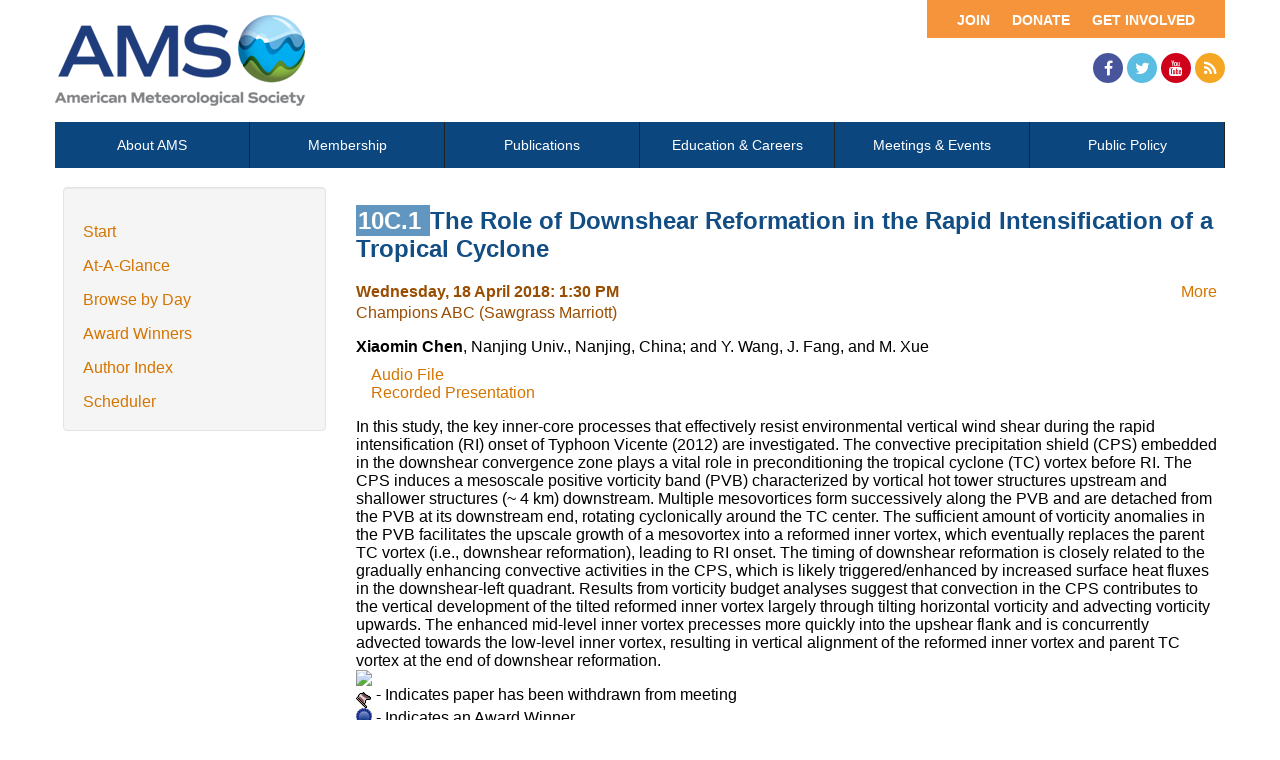

--- FILE ---
content_type: text/html; charset=utf-8
request_url: https://ams.confex.com/ams/33HURRICANE/webprogram/Paper338458.html
body_size: 3223
content:
<html>

	<head>
		<meta http-equiv="X-UA-Compatible" content="IE=edge">
		<link rel="stylesheet" href="https://maxcdn.bootstrapcdn.com/font-awesome/4.4.0/css/font-awesome.min.css">
		 <meta name="citation_author_institution" content="Nanjing Univ.">
<meta name="citation_language" content="English">
<meta name="citation_date" content="2018/04/18">
<meta name="citation_author" content="Chen, Xiaomin">
<meta name="citation_title" content="The Role of Downshear Reformation in the Rapid Intensification of a Tropical Cyclone">
<meta name="citation_publisher" content="AMS">
<meta name="citation_conference_title" content="33rd Conference on Hurricanes and Tropical Meteorology"> 
<link href="stylesheets/webprogram.css" rel="stylesheet" type="text/css">


<script type="text/javascript" src="/static/js/jquery/1/jquery.min.js"></script>




 
		 <link  href="/style/ams/AMS.css" rel="stylesheet" type="text/css" /> 
		<title>Abstract: The Role of Downshear Reformation in the Rapid Intensification of a Tropical Cyclone (33rd Conference on Hurricanes and Tropical Meteorology)</title>
		<meta name="keywords" content="33HURRICANE_33hurricane, X. Chen, Y. Wang, J. Fang, M. Xue, xRecordingAvailable">
		<meta name="citation_author_institution" content="Nanjing Univ.">
<meta name="citation_language" content="English">
<meta name="citation_date" content="2018/04/18">
<meta name="citation_author" content="Chen, Xiaomin">
<meta name="citation_title" content="The Role of Downshear Reformation in the Rapid Intensification of a Tropical Cyclone">
<meta name="citation_publisher" content="AMS">
<meta name="citation_conference_title" content="33rd Conference on Hurricanes and Tropical Meteorology">
		<script src="https://ajax.googleapis.com/ajax/libs/jquery/1.11.3/jquery.min.js"></script>
		<script type="text/javascript" src="/static/js/jquery/1/jquery.min.js"></script>

		<script type="text/javascript">
<!--//--><![CDATA[//><!--
$(function() {
	$("#steps h1.dateexpand").toggler();
	$("#steps").expandAll({
	  trigger: "h1.dateexpand",
	  ref: "h1.dateexpand",
	  showMethod: "slideDown",
	  hideMethod: "slideUp"
	});
});
$(function() {
	$("#steps h2.programexpand").toggler();
	$("#steps").expandAll({
	  trigger: "h2.programexpand",
	  ref: "h2.programexpand",
	  showMethod: "slideDown",
	  hideMethod: "slideUp"
	});
});
//--><!]]>
</script>
	</head>
	
	<body class="paper">
			


<div class="header wrapper">
	<header>

	
<div class="banner wrapper">
		<section class="container">
<div class="topLeft">
	<div class="logo">
		
			<a href="https://www.ametsoc.org/ams/"><img src="/img/ams/logo.png" alt="Visit Ams Website"/></a>
	</div>
</div>

<div class="topRight">
	<div class="topNav utility">
		<ul>			
			<li><a href="https://www.ametsoc.org/ams/index.cfm/get-involved/">Get Involved</a></li>
			<li><a href="https://www.ametsoc.org/ams/index.cfm/ams-giving-program/">Donate</a></li>
			<li><a href="https://www.ametsoc.org/ams/index.cfm/membership/join-ams/">Join</a></li>
		</ul>
	</div>
	<div class="clearfix"></div>
	<div class="social hidden-xs">
		<ul>
			<li><a class="fa fa-facebook" href="https://www.facebook.com/ametsoc" title="Facebook"><span>Facebook</span></a></li>
			<li><a class="fa fa-twitter" href="https://twitter.com/ametsoc" title="Twitter"><span>Twitter</span></a></li>
			<li><a class="fa fa-youtube" href="https://www.youtube.com/user/ametsoc" title="YouTube"><span>YouTube</span></a></li>
			<li><a class="fa fa-rss" href="https://www.ametsoc.org/ams/index.cfm/about-ams/news/ams-rss-feeds/" title="RSS"><span>RSS</span></a></li>
		</ul>
	</div>
</div>
</section>
	
</div>

	
		
<div class="nav wrapper">
	<nav class="clientNavigation">

			

	<ul>
		<li><a href="https://www.ametsoc.org/ams/index.cfm/about-ams/">About AMS</a></li>
		<li><a href="https://www.ametsoc.org/ams/index.cfm/membership/">Membership</a></li>
		<li><a href="https://www.ametsoc.org/ams/index.cfm/publications/">Publications</a></li>
		<li><a href="https://www.ametsoc.org/ams/index.cfm/education-careers/">Education &amp; Careers</a></li>
		<li><a href="https://www.ametsoc.org/ams/index.cfm/meetings-events/">Meetings &amp; Events</a></li>
		<li><a href="https://www.ametsoc.org/ams/index.cfm/policy/">Public Policy</a></li>
	</ul>

		
	</nav>
</div>		
	


	</header>
</div>



		<div class="page">


			<div class="container">
				<div class="leftAside">

						

<div class="navigation">
	<ul>
		<li><a href="start.html" >Start</a></li>

		<li><a href="ataglance.html">At-A-Glance</a></li>

		
			<li><a href="meeting.html" >Browse by Day</a></li>
		

		
			<li><a href="alphabetical.html" >Award Winners</a></li>
		

		

		<li><a href="authora.html"
			>Author Index</a></li>
		

		

		 

		

		
		

		
		
			<!-- <li><a href="exhibitorindex.html" >Browse Exhibitors</a></li> -->
		
<li><a href="../meetingapp.cgi">Scheduler</a></li>
	</ul>
</div>

				</div>

				<div class="rightAside">				
					<h2 class="subtitle">
	
	
	<span class="number">	
				10C.1
			</span>
	
	
	The Role of Downshear Reformation in the Rapid Intensification of a Tropical Cyclone
</h2>

					

					<div class="content">
						
<div class="addthis">
			<div class="addthis_toolbox addthis_default_style">

			<a class="addthis_button_facebook"></a>
			<a class="addthis_button_twitter"></a>
			<a class="addthis_button_google"></a>
			<a href="http://addthis.com/bookmark.php?v=250&amp;username=ametsoc" class="addthis_button_compact">More</a>
			<span class="addthis_separator"></span>

			<script type="text/javascript" src="http://s7.addthis.com/js/250/addthis_widget.js#username=ametsoc"></script>
			</div>
			<script type="text/javascript">
			var addthis_config = {
			    data_track_clickback: TRUE
			}
			</script>
			
		</div>

	
	<div class="datetime">Wednesday, 18 April 2018: 1:30 PM</div>
	<div class="location">Champions ABC (Sawgrass Marriott)</div>



	
	<div class="paperauthors">
	
		<b>Xiaomin Chen</b>, Nanjing Univ., Nanjing, China; and Y. Wang, J. Fang, and M. Xue
	
</div>

	
	<div class="media">
		
			<span class='medialink'><a onclick="window.open(this.href,'presentation','toolbars=no,addressbar=no,height=300,width=400'); return false" href="https://ams.confex.com/ams/33HURRICANE/recordingredirect.cgi/id/46831?entry_password=null&uniqueid=Paper338458">Audio File</a><br><a onclick="window.open(this.href,'presentation','toolbars=no,addressbar=no,height=300,width=400'); return false" href="https://ams.confex.com/ams/33HURRICANE/recordingredirect.cgi/id/46849?entry_password=null&uniqueid=Paper338458">Recorded Presentation</a></span>
			
	
	</div>

	
<P>

	
<P>

	
<P>

	
	


	<div class="abstract">
		
	<div>In this study, the key inner-core processes that effectively resist environmental vertical wind shear during the rapid intensification (RI) onset of Typhoon Vicente (2012) are investigated. The convective precipitation shield (CPS) embedded in the downshear convergence zone plays a vital role in preconditioning the tropical cyclone (TC) vortex before RI. The CPS induces a mesoscale positive vorticity band (PVB) characterized by vortical hot tower structures upstream and shallower structures (~ 4 km) downstream. Multiple mesovortices form successively along the PVB and are detached from the PVB at its downstream end, rotating cyclonically around the TC center. The sufficient amount of vorticity anomalies in the PVB facilitates the upscale growth of a mesovortex into a reformed inner vortex, which eventually replaces the parent TC vortex (i.e., downshear reformation), leading to RI onset. The timing of downshear reformation is closely related to the gradually enhancing convective activities in the CPS, which is likely triggered/enhanced by increased surface heat fluxes in the downshear-left quadrant. Results from vorticity budget analyses suggest that convection in the CPS contributes to the vertical development of the tilted reformed inner vortex largely through tilting horizontal vorticity and advecting vorticity upwards. The enhanced mid-level inner vortex precesses more quickly into the upshear flank and is concurrently advected towards the low-level inner vortex, resulting in vertical alignment of the reformed inner vortex and parent TC vortex at the end of downshear reformation.<br><a href="/data/abstract/ams/33HURRICANE/Paper_338458_abstract_10007_0.png" target="_blank"><img src="/data/abstract/ams/33HURRICANE/Paper_338458_abstract_10007_0.png" class="documentimage" ></a></div>


	</div>


			
			
<div class="flag note"><img src="images/flag.png" align="middle" /> - Indicates paper has been withdrawn from meeting</div>
<div class="flag note"><img src="images/blue_ribbon.png" align="middle" /> - Indicates an Award Winner</div>
			
<div class="footer">	
	<div class="parents">
	See more of: <a href="Session46000.html">Tropical Cyclone Intensity II: Rapid Intensification</a><br>

	

	See more of: <a href="33HURRICANE.html">33rd Conference on Hurricanes and Tropical Meteorology</a>
</div>

	
	<div class="siblings">
	
		
			<i>Previous Abstract</i>
		

		|

		
			<a href="Paper340117.html">Next Abstract &gt;&gt;</a>
		
	
</div>


	

</div>


					</div>
				</div>
			</div>			
		</div>
		
<div class="footer wrapper">
	<footer>
	
	<div class="social hidden-xs">
	<p>Follow Us</p>
		<ul>
			<li><a class="fa fa-facebook" href="https://www.facebook.com/ametsoc" title="Facebook"><span>Facebook</span></a></li>
			<li><a class="fa fa-twitter" href="https://twitter.com/ametsoc" title="Twitter"><span>Twitter</span></a></li>
			<li><a class="fa fa-youtube" href="https://www.youtube.com/user/ametsoc" title="YouTube"><span>YouTube</span></a></li>
			<li><a class="fa fa-rss" href="https://www.ametsoc.org/ams/index.cfm/about-ams/news/ams-rss-feeds/" title="RSS"><span>RSS</span></a></li>
		</ul>
	</div>
<div class="clearfix"></div>

	</footer>
</div>

	</body>
</html>
	


--- FILE ---
content_type: text/css
request_url: https://ams.confex.com/ams/33HURRICANE/webprogram/stylesheets/webprogram.css
body_size: 3687
content:

/* CLIENT STYLE OVERRIDES GO IN THE CLIENT LEVEL VERSION OF THIS STYLESHEET */
@import url(https://fonts.googleapis.com/css?family=PT+Sans:400,400italic,700);

body {
	margin: 0;
	padding: 0;
	font-family: 'PT Sans', sans-serif;
	font-size: 16px;
}

.page {
    max-width: 1170px;
    width: 100%;
    padding-right: 15px;
    padding-left: 15px;
    margin-right: auto;
    margin-left: auto;
    margin-top: 15px;
}	


.page .container {
	display: flex;
	flex-direction: row;
	justify-content: space-around;
}

.leftAside {
	box-sizing: border-box;
	width: 25%;
	padding: .25em .5em;
}

.rightAside {
	box-sizing: border-box;
	width: 75%;
	padding: .25em .5em;
}

@media (max-width: 480px) {

	.page .container {
		flex-direction: column;
	}
	.leftAside, .rightAside {
		display: block;
		float: none;
		width: 100%;
	}

	.clientNavigation {
		display: none;
	}

	.topRight {
		display: none;
	}

	.topLeft {
		text-align: center;
		width: 100%;
	}
}
.navigation {
    padding: 19px;
    background-color: #f5f5f5;
    border: 1px solid #e3e3e3;
    border-radius: 4px;
    -webkit-box-shadow: inset 0 1px 1px rgba(0,0,0,.05);
    box-shadow: inset 0 1px 1px rgba(0,0,0,.05);
    margin-right: 5%;
}

.navigation ul {
	margin: 0;
	padding: 0;
	list-style-type: none;
}

.navigation ul li {
	line-height: 1.2em;
    margin-top: 15px;
}

@media (max-width: 480px) {

}
/*======================================
=            Default Styles            =
======================================*/


/* Generic list items */
.item, .itemset {
	margin: 2px 0px 8px 0px;
	text-align: left;
	clear: left;
}

.item .recordings, .itemset .recordings {
	float: left;
	width: 3.5em;
	text-align: center;
}

.item .itemnumber, .itemset .itemnumber {
	float: left;
	width: 3.5em;
	margin-right: 1.0em;
	text-align: center;
}

.item .itemtitle, .itemset .itemnumber {
	font-weight: bold;
	margin-left: 8.6em;
}

.withdrawn {
	font-weight: bold;
	background-color:#D4D0CB;
	font-style: italic;
	color: #A30017;
	
}

.itemset {
	margin-left: 5em;
}

.itemset .parentitem {
	border-bottom: 1px dotted gray;
}

.instructions {
	margin: 1.0em 0.0em 1.0em 0.0em;
	text-align: left;
	font-style: italic;
}

/* END GENERAL STYLES */


/* AUTHOR AND KEYWORD INDEX INDEX STYLES */

.authorindex .alphalist, .keywordindex .alphalist{
	text-align: center;
	padding: 0.5em 0em 0.5em 0em;
	border: 1px solid #BFAA60;
}

.authorindex .author, .keywordindex .keyword {
	float: left;
	font-weight: bold;
	margin-right: 1.0em;
}

.authorindex .papers, .keywordindex .papers {
	margin-left: 10.0em;
}

.authorindex .medialink, .keywordindex .medialink {
	padding: 0.2em 0.1em;
	border: 1px solid #994D00;
	margin-right: 20px;
	white-space: nowrap;
}

.authorindex .media, .keywordindex .media {
	margin: 10px;
	padding: 0px 5px;
	line-height:2em;
}

.keywordindex .entries {
	margin-left: 15.0em;
}


/* END AUTHOR INDEX STYLES */


/* MEETING STYLES */
.meeting .date {
	clear: left;
	background-color:#FFFFFF;
	border-bottom: 1px solid #000000;
	color: #596F80;
	padding: 2px 0px 2px 0px;
	margin:  5px 0px 0px 0px;
	text-align: center;
	font-size: 0.9em;
	font-weight: normal;
}

.meeting .author {
	font-weight: normal;
}

.meeting .time {
	color: #C3362F;
	text-align: left;
	border-bottom: 1px dashed #CCCCCC;
	margin: 8px 0px 7px 0px;
	clear: left;
	font-weight: normal;
	font-size: 0.9em;
}

.meeting .days {
	float: right;
	text-align: right;
	font-size: 0.9em;
}

.meeting .daysheader {
	margin-bottom: 10px;
	clear: all;
	text-align: center;
	font-size: 0.9em;
}

.meeting .symposium {
	text-align: left;
	clear: left;
	font-weight: normal;
	text-decoration: underline;
	margin: 0px 0px 0px 8.6em;
}

.meeting .medialink {
	padding: 0.2em 0.1em;
	border: 1px solid #994D00;
	margin-right: 20px;
	white-space: nowrap;
}

.meeting .media {
	margin: 10px;
	padding: 0px 5px;
	line-height:2em;
}

/* END MEETING STYLES */

/* POSTER STYLES */
.posters .date {
	clear: left;
	background-color:#FFFFFF;
	border-bottom: 1px solid #000000;
	color: #596F80;
	padding: 2px 0px 2px 0px;
	margin:  5px 0px 0px 0px;
	text-align: center;
	font-size: 0.9em;
	font-weight: normal;
}

.posters .author {
	font-weight: normal;
}

.posters .time {
	color: #C3362F;
	text-align: left;
	border-bottom: 1px dashed #CCCCCC;
	margin: 8px 0px 7px 0px;
	clear: left;
	font-weight: normal;
	font-size: 0.9em;
}

.posters .days {
	float: right;
	text-align: right;
	font-size: 0.9em;
}

.posters .daysheader {
	margin-bottom: 10px;
	clear: all;
	text-align: center;
	font-size: 0.9em;
}

.posters .symposium {
	text-align: left;
	clear: left;
	font-weight: normal;
	text-decoration: underline;
	margin: 0px 0px 0px 8.6em;
}

.posters .medialink {
	padding: 0.2em 0.1em;
	border: 1px solid #994D00;
	margin-right: 20px;
	white-space: nowrap;
}

.posters .media {
	margin: 10px;
	padding: 0px 5px;
	line-height:2em;
}

/* END POSTER STYLES */


/* PAPER STYLES */

.paperauthors {
	font-style: italic;
	font-weight: normal
}

.paper .number {
	color: #FFFFFF;
	padding: 2px;
	background-color: #6096BF;
}

.paper .abstract {}

.paper .author {
	font-style: italic;
	clear: left;
}

.author .name {}

.author .affiliation {}

.paper .media {
	margin: 10px;
	padding: 0px 5px;
}
.paper .medialink {
/*	padding: 0.1em 0.1em 0.2em 0.4em;*/
	border: none;
/*	margin-right: 20px;*/
}
.paper fieldset.media li {
	margin-left: 0;
	padding-left: 0;
	list-style: none;
	min-height: 24px;
	list-style-type: none;
}
.paper .datetime {
	font-style: italic;
	text-align: left;
	color : #994D00;
	margin: 1.0em 0.0em 0.2em 0.0em;
}

.paper .location {
	font-style: italic;
	text-align: left;
	color : #994D00;
	margin-bottom: 1em;
}

.paper .parents {
	margin-top: 5px;
	padding: 5px 0px 5px 0px;
	border-top: 1px solid #CCCCCC;
	text-align: center;
}

/* END PAPER STYLES */


/* PROGRAM STYLES */

.program .number {
	color: #FFFFFF;
	padding: 2px;
	background-color: #1C497F;
	display: none;
}

.program .date {
	clear: left;
	background-color:#FFFFFF;
	border-bottom: 1px solid #000000;
	color: #596F80;
	padding: 2px 0px 2px 0px;
	margin:  5px 0px 0px 0px;
	text-align: center;
	font-size: 0.9em;
	font-weight: normal;
}

.program .author {
	font-weight: normal;
}

.program .time {
	color: #C3362F;
	text-align: left;
	border-bottom: 1px dashed #CCCCCC;
	margin: 8px 0px 7px 0px;
	clear: left;
	font-weight: normal;
	font-size: 0.9em;
}

.program .days {
	float: right;
	text-align: right;
	font-size: 0.9em;
}

.program .symposium {
	text-align: left;
	clear: left;
	font-weight: normal;
	text-decoration: underline;
	margin: 0px 0px 0px 8.6em;
}


/* END PROGRAM STYLES */


/* PROGRAM INDEX STYLES */

.programindex .symposia {
	margin: 0px 8px 0px 40px;
}

.programindex .symposium {
	display: list-item;
}

.expand_paperinfo {
	margin-left: 10em;
	padding-top: 8px;
	}


/* END INDEX STYLES */


/* SYMPOSIUM STYLES */

.symposium .number {
	color: #FFFFFF;
	padding: 2px;
	background-color: #1C497F;
}

.symposium .date {
	clear: left;
	background-color:#FFFFFF;
	border-bottom: 1px solid #000000;
	color: #596F80;
	padding: 2px 0px 2px 0px;
	margin:  5px 0px 0px 0px;
	text-align: center;
	font-size: 0.9em;
	font-weight: normal;
}

.symposium .author {
	font-weight: normal;
}

.symposium .time {
	color: #C3362F;
	text-align: left;
	border-bottom: 1px dashed #CCCCCC;
	margin: 8px 0px 7px 0px;
	clear: left;
	font-weight: normal;
	font-size: 0.9em;
}

.symposium .days {
	float: right;
	text-align: right;
	font-size: 0.9em;
}

.symposium .symposium {
	text-align: left;
	clear: left;
	font-weight: normal;
	font-size: 0.9em;
	text-decoration: underline;
	margin-left: 8.6em;
}


/* END SYMPOSIUM STYLES */


/* SESSION STYLES */

.session .number {
	color: #FFFFFF;
	padding: 2px;
	background-color: #401010;
}

.session .abstract {
	margin: 1.0em 0.0em 1.0em 0.0em;
	text-align: left;
}

.session .paper {
	margin: 5px 0px 5px 0px;
	text-align: left;
	clear: left;
}

.session .papertime {
	width: 84px;
	float: left;
	text-align: right;
	background-color: #E6F4FF;
}

.session .papernumber {
	margin-left: 7px;
	width: 70px;
	float: left;
	text-align: center;
	background-color: #E6F4FF;
	font-weight: bold;
}

.session .papertitle {
	margin-left: 168px;
	text-align: left;
}

.session .persongroup {
	margin: 5px 0px 5px 0px;
	text-align: left;
	clear: left;
}

.session .group {
	width: 161px;
	float: left;
	text-align: right;
	font-size: 1.0em;
}

.session .people {
	margin-left: 168px;
	text-align: left;
	font-style: italic;
	font-size: 1.0em;
}

.session .datetime {
	font-style: italic;
	text-align: left;
	color : #994D00;
	margin: 1.0em 0.0em 0.2em 0.0em;
}

.session .location {
	font-style: italic;
	text-align: left;
	color : #994D00;
	margin-bottom: 1em;
}

.session .parents {
	margin-top: 1.0em;
	padding: 5px 0px 5px 0px;
	border-top: 1px solid #CCCCCC;
	text-align: center;
}

.session .siblings, .paper .siblings {
	margin-top: 5px;
	padding: 5px 0px 5px 0px;
	border-bottom: 1px solid #CCCCCC;
	text-align: center;
}

.session .media {
	margin: 10px;
	padding: 0px 5px;
	line-height:2em;
}
.session .media li {
	margin-left: 0;
	padding-left: 0;
	list-style: none;
	min-height: 24px;
	list-style-type: none;
}
.session .medialink {
	padding: 0.2em 0.1em;
	margin-right: 20px;
	white-space: nowrap;
}

/* END SESSION STYLES */


/* START PAGE STYLES */

.start .header {
	padding: 2px 0px 2px 0px;
	text-align: center;
	font-weight: normal;
	font-size: 1em;
	margin: 0px;
}

.start .section {
	padding: 10px;
}

.start .leftcolumn {
	float: left;
	width: 50%;
}

.start .rightcolumn {
	margin-left: 50%;
}

.start .columnheader {
	font-weight: bold;
	padding-bottom: .5em;
}

/* Make the htdig search form match everything else */
.searchform TD {
	font-size: 0.65em;
	font-family: Verdana, Geneva, Arial, Helvetica, sans-serif;
}

/* Hide db build */
.searchform .databasebuild {
	display: none;
}

div.searchform .item {
	margin: 5px 0px;
}

div.searchform .label {
	display: inline-block;
	font-weight: bold;
	width: 200px;
}

div.searchform .field {
	display: inline-block;
	font-weight: bold;
}

.childitem .paper {
    clear: both;
    background-color: #e6e6e6;
    border-top: 1px solid #fff;
    margin: 0;
    padding: 5px 0 5px 56px;
}

.papertime, .papernumber, .papertitle {
    display: inline-block;
}

.papertitle {
    width: 84%;
    float: right;
}

/* END START PAGE STYLES */


/* MULTIMEDIA FILE STYLES */

.file {
	background-repeat: no-repeat;
	padding-left: 20px;
	padding-bottom: 20px;
}
.file_flv { background-image: url(../images/flv.gif);}
.file_pdf { background-image: url(../images/pdf.gif);}
.file_mp3 { background-image: url(../images/mp3.gif);}
.file_m4a,.file_mp4,.file_wmv,.file_wma,.file_avi,.file_wav,.file_mpg  { background-image: url(../images/wmv.gif); }
.file_mov { background-image: url(../images/mov.gif); }
.file_wrf { background-image: url(../images/wrf.gif); }
.file_podium { background-image: url(../images/podium.gif); }
.file_many { background-image: url(../images/more.gif); }
.file_pps,.file_ppt,.file_pptx {  background-image: url(../images/ppt.gif);}
.file_wp,.file_wpd {  background-image: url(../images/wp.gif); }
.file_css,.file_mht,.file_html,.file_htm { background-image: url(../images/htm.gif); }
.file_bmp,.file_gif,.file_png,.file_jpg,.file_tif,.file_tiff {  background-image: url(../images/image.gif); }
.file_psd,.file_ps,.file_eps {  background-image: url(../images/psd.gif); }
.file_rtf,.file_doc,.file_docx {  background-image: url(../images/doc.gif); }
.file_xls,.file_xlsx {  background-image: url(../images/xls.gif); }
.file_tex {  background-image: url(../images/tex.gif); }
.file_fm {  background-image: url(../images/fm.gif); }
.file_zip {  background-image: url(../images/zip.gif); }
.file_poster {  background-image: url(../images/poster.gif); }
.file_multi { background-image: url(../images/multifile.gif); }

/* END MULTIMEDIA FILE STYLES */

.presenter .name {
       font-weight: bold;
}

/* MISC STYLES */
.itemset .childitem {
	padding-left: 8.6em;
}

/* TOPDISPLAY STYLES */
.topdisplay {
	width: 100%;
	padding: 8px;
}

.topdisplay .role {
	width: 10%;
	font-size: 1em;
	font-weight: bold;
	vertical-align: top;
	text-align: right;
	
}

.topdisplay .people {
	width: 90%;
	font-size: 1em;
	font-weight: normal;	
	font-style: normal;
}

.topdisplay_role {
	font-size: 1em;
	font-weight: bold;
	vertical-align: top;
	text-align: left;
	
}

.topdisplay_people {
	width: 90%;
	font-size: 1em;
	font-weight: normal;	
	font-style: normal;
	margin: 0 0 5 20;
	display: block;	
}


td {font-size: 0.8em;}

.addthis {  text-align: right; float:right;display:block;
	}

@media print {
	.noprint {
		display: none;
	}
}

.snapshot_img {
width: 60px;
height: 80px;
}


/* Alphabetical Content Listing Styles */
.itemtitle_aclSession {
	margin-left: 8.6em;
	margin-top:1em;
	color: rgb(0, 51, 102);
}


.itemtitle_aclPaper {
	margin-left: 3.6em;
	color: rgb(0, 51, 102);
	margin-top:1em;
}
/* End of Alphabetical Content Listing Styles */


/*=====  End of Default Styles  ======*/

/*===================================
=            At-A-Glance            =
===================================*/

 
 #steps .dateexpand a:link, #steps .dateexpand a:visited {
    background-image: url("/static/img/arrow-down.gif");
    background-position: 98% 50%;
	background-repeat: no-repeat;}
  #steps .dateexpand a:hover, #steps .dateexpand a:active, #steps .dateexpand a:focus {
    text-decoration: underline;
    outline: 0 none; }
  #steps .dateexpand a.open:link, #steps .dateexpand a.open:visited {
    background-image: url("/static/img/arrow-up.gif");
    background-position: 98% 50%;
	background-repeat: no-repeat;}

#steps h1.dateexpand {
	font-size: 1.1em;
	border-bottom: 2px solid #ccc;
	margin: 0.2em 0;
	padding: 0 0 0.2em 0;
	clear: left;
}
#steps h2.programexpand {
	font-size: 0.9em;
	border-bottom: 1px dashed #ccc;
	margin: 0.8em 0 0.5em 1.5em;
	padding: 0 0 0.2em 0;
	padding: 0 0 0.5em;
	clear: left;
	background-color: transparent;
}

#steps .amcol, #steps .pmcol , #steps .pmcol2 {
	font-size: 0.8em;
	width: 28%;
}

#steps .amcol {
	float: left;
	margin-left: 4%;
	margin-right: 0%;
}
#steps .pmcol {
	float: left;
	margin-left: 4%;
	margin-right: 0%;
}

#steps .pmcol2 {
	margin-left: 70%;
}



.item .itemtitle {
    font-weight: normal;
}

.fieldname {
    float: left;
    font-weight: bold;
    margin-right: 0.5em;
    padding-left: 5px;
}

.fieldcontent, .descriptioncontent {
    margin-left: 8.4em;
    margin-right: 10px;
    text-align: left;
}

.session .papertitle {
    margin-left: 2em;
	}
	
.sesspapers {
    border-top: 1px dashed #C5C1C1;
	padding-top: 1em;
	}
	
.session .datetime {
    font-style: normal;
    font-weight: bold;
	}
	
.session .location {
    font-style: normal;
	}
	
.paper .datetime {
    font-style: normal;
    font-weight: bold;
	}
	
.paper .location {
    font-style: normal;
	}
	
.paperauthors {
    font-style: normal;
    font-weight: normal;
}

.authorindex .item, .keywordindex .item {
    border-top: 1px dashed #CCCCCC;
	padding: 0.2em 0;
}

.sessionprogramtitle {
	margin-left: 8.6em;
	font-weight:bold;
	}
	
.meeting .time, .program .time, .posters .time, .symposium .time {
    color: #C3362F;
	}

.meeting .date, .program .date, .posters .date, .symposium .date {
	color: #0B286A;
	font-weight: bold;
	}


/*=====  End of At-A-Glance  ======*/
/* Awards page */

ul.AwardsList h2.awardTitle {
	color: #991906;
}

ul.AwardsList li {
	padding-left: 2em;
	list-style-type: none;
}